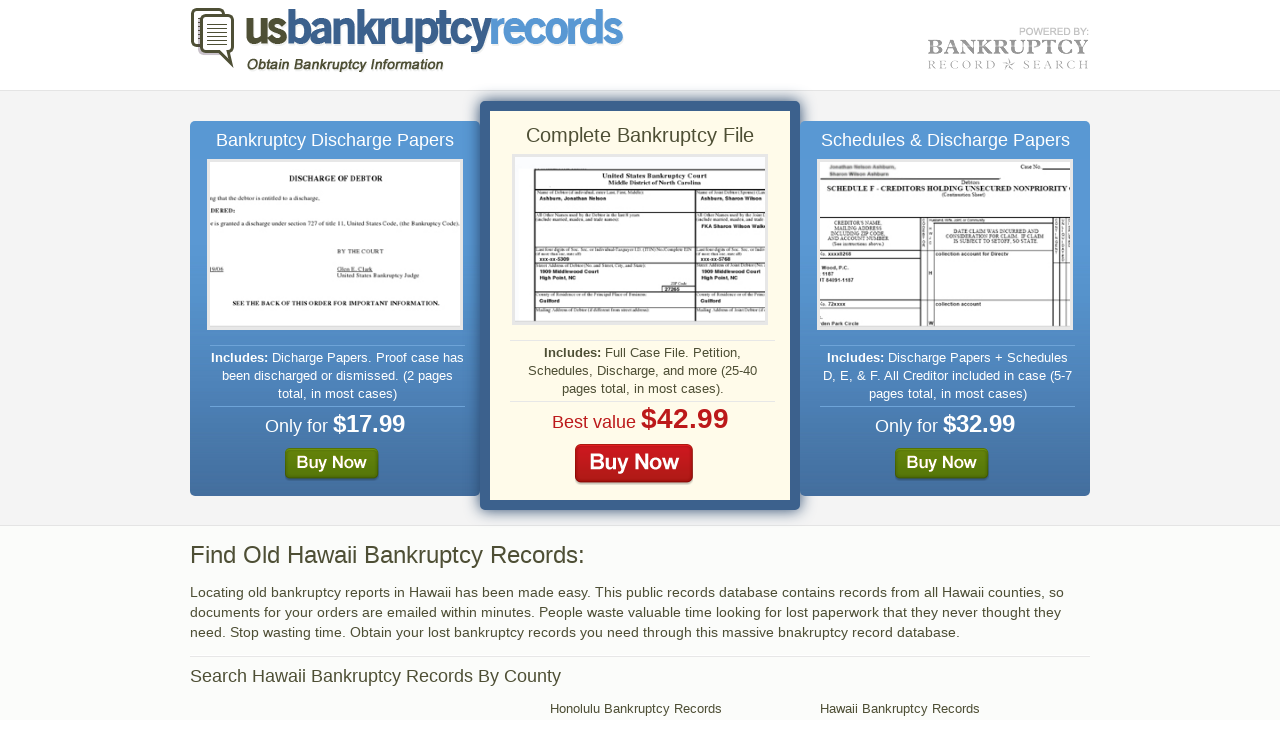

--- FILE ---
content_type: text/html
request_url: http://www.usbankruptcyrecords.com/hawaii-bankruptcy-records/
body_size: 4781
content:
<!DOCTYPE html PUBLIC "-//W3C//DTD XHTML 1.0 Strict//EN" "http://www.w3.org/TR/xhtml1/DTD/xhtml1-strict.dtd">
<html xmlns="http://www.w3.org/1999/xhtml" xml:lang="en-us" lang="en-us">

<head>
<meta http-equiv="content-type" content="text/html; charset=utf-8" />
	<title>Hawaii Bankruptcy Records - All Hawaii Counties</title>
	<meta name="keywords" content="Hawaii bankruptcy records,Hawaii bankruptcies,Hawaii bankruptcy search,Hawaii bankruptcy reports" />
	<meta name="description" content="Search for Hawaii bankruptcy records and get instant results.  Massive database covers all HI. counties for the most accurate results." />
	<link href="/css/default.css" rel="stylesheet" type="text/css" /> 
<!--[if IE 6]>
	<link rel="stylesheet" type="text/css" href="css/IE-6-SPECIFIC.css" />
<![endif]-->
<!--[if IE 7]>
	<link rel="stylesheet" type="text/css" href="css/IE-7-SPECIFIC.css" />
<![endif]-->
	</head>

	<body>
	
			<div id="header">
				<div class="wrap">
				<a style="float:left;" href="/"><img src="/img/logo.gif" alt="" /></a>
				<a style="float:right;padding-top: 25px;"><img src="/img/poweredby.gif" alt="powered by" /></a>
				<div class="clear"></div>
				</div>
			</div><!-- end header -->

			<div id="main">
				<div id="product" class="wrap">
				
					
					<div class="box">
					<h2>Bankruptcy Discharge Papers</h2>
					<a href="http://www.bankruptcyrecordssearch.com/billing/1/hawaii"><img src="/img/1.jpg" alt="" /></a>
					<p class="desc"><strong>Includes:</strong> Dicharge Papers. Proof case has been discharged or dismissed. (2 pages total, in most cases)</p>
					<div class="price">
					<p>Only for <strong>$17.99</strong></p> <a class="buynow" href="http://www.bankruptcyrecordssearch.com/billing/1/hawaii">Buy Now</a>
					<div class="clear"></div>
					
					</div><!-- end price -->
					</div><!-- end box -->
					
					<div class="box specialbox">
					<h2>Complete Bankruptcy File</h2>
					<a href="http://www.bankruptcyrecordssearch.com/billing/3/hawaii"><img src="/img/3.jpg" alt="" /></a>
					<p class="desc"><strong>Includes:</strong> Full Case File. Petition, Schedules, Discharge, and more (25-40 pages total, in most cases).</p>
					<div class="price">
					<p>Best value <strong>$42.99</strong></p> <a class="buynow" href="http://www.bankruptcyrecordssearch.com/billing/3/hawaii">Buy Now</a>
					<div class="clear"></div>
					
					</div><!-- end price -->
					</div><!-- end box -->
					
						<div class="box">
					<h2>Schedules &amp; Discharge Papers</h2>
					<a href="http://www.bankruptcyrecordssearch.com/billing/2/hawaii"><img src="/img/2.jpg" alt="" /></a>
					<p class="desc"><strong>Includes:</strong> Discharge Papers + Schedules D, E, &amp; F. All Creditor included in case (5-7 pages total, in most cases)</p>
					<div class="price">
					<p>Only for <strong>$32.99</strong></p> <a class="buynow" href="http://www.bankruptcyrecordssearch.com/billing/2/hawaii">Buy Now</a>
					<div class="clear"></div>
					
					</div><!-- end price -->
					</div><!-- end box -->
					
						
					<div class="clear"></div>
				
					
				</div><!-- end product -->
			   </div>
				<div id="bottom">
			
			<div class="wrap">
			
		
			
		
			<h3 style="font-size: 24px;">Find Old Hawaii Bankruptcy Records:</h3>
			
			<p style="font-size: 14px;line-height: 20px;">Locating old bankruptcy reports in Hawaii has been made 
			   easy.  This public records database contains records from 
			   all Hawaii counties, so documents for your orders are emailed 
			   within minutes.  People waste valuable time looking 
			   for lost paperwork that they never thought they need.  
			   Stop wasting time.  Obtain your lost bankruptcy records you need through 
			   this massive bnakruptcy record database.</p>		<hr />
			<h3>Search Hawaii Bankruptcy Records By County</h3>

							
			<img style="float:left;width:300px;display:block;clear:left;padding-bottom: 50px; max-width: 50%;" src="/maps/hawaii-1.png" alt="" />
			<ul class="states" style="width: 60%; float: right; ">
				
								  <li style="width: 50%">Honolulu Bankruptcy Records</li>
								  <li style="width: 50%">Hawaii Bankruptcy Records</li>
								  <li style="width: 50%">Maui Bankruptcy Records</li>
								  <li style="width: 50%">Kauai Bankruptcy Records</li>
								  <li style="width: 50%">Kalawao Bankruptcy Records</li>
							</ul>
				</div>
		


				</div><!-- end bottom -->
			
				<div id="footer">
					<p>Also See: <a href="http://www./">Hawaii Bankruptcy Records</a></p>
					<p>Copyright 2010 &copy; <a href="/">usbankruptcyrecords.com</a> US Bankruptcy Records</p>
				</div><!-- end footer -->

	</body>
</html>


--- FILE ---
content_type: text/css
request_url: http://www.usbankruptcyrecords.com/css/default.css
body_size: 2612
content:
*{margin: 0;padding: 0;outline: none;}

body{
font: 13px "Arial",sans-serif;
text-align:center;
background: #fff ;
color: #4e4f35;
line-height: 18px;}

.clear{clear: both;}
a img{border: 0;}


a{color:#3c618d;}
h1,h2,h3{font-weight: normal;}
p{padding: 3px 0;}


.wrap{width: 900px;margin: 0 auto;text-align:left;}

#header{height: 90px;display: block;position: relative;}


#main{background: #f4f4f4;border-top:1px solid #e4e4e4; border-bottom:1px solid #e4e4e4;padding: 30px 0 15px 0;}

.box{background: #5998d3 url("../img/bluebg.jpg") repeat-x bottom left;width: 260px;float: left;color: #fff;text-align: center;padding: 0 15px;
-webkit-border-radius: 5px;
-moz-border-radius: 5px;
border-radius: 5px;
}
.box img{border: 3px solid #e7e7e7;width: 250px;}
.box h2{padding: 10px 5px;color: #fff;font-size: 18px;text-align: center;}

.price{font-size: 18px;padding: 5px;position: relative;zoom:1}
.price strong{font-size: 24px;}
.specialbox{border:10px solid #3c618d;background: #fffbea;margin-top: -20px;color: #4e4f35;width: 270px;
-webkit-box-shadow: 0px 0px 15px  #26456a;
-moz-box-shadow: 0px 0px 15px #26456a;
box-shadow: 0px 0px 15px #26456a;}
.specialbox h2{color: #4e4f35;font-size: 20px;padding-top:15px; }
.specialbox .price{color:#bc191a;}
.specialbox .price strong{font-size: 28px;font-weight: bold;color:#bc191a;}

.desc{border-top: 1px solid #6ea4d8;border-bottom: 1px solid #6ea4d8;margin: 10px 0 0 5px;padding:3px 0; }

.specialbox .desc{border-top: 1px solid #e7e7e7;border-bottom: 1px solid #e7e7e7;}

#bottom{background: #fbfcfa;padding: 20px 0;overflow: auto;}
#bottom a{text-decoration: none;}
#bottom a:hover{text-decoration: underline;}
#bottom h3{font-size: 18px;padding: 0px 0 15px 0;}
#bottom hr{background: #e7e7e7;border: 0;border-top: 1px solid #fff;border-bottom: 1px solid #e7e7e7;margin: 10px 0;}


ul.states {
    float: left;
    width: 100%;
    list-style-type: none;
    overflow: hidden;
}
ul.states li {
    float: left;
	width: 33%;

}
ul.states li a {
    float: left;
   padding-right: 15px;

}


#footer{padding: 10px;text-align: center;font-size: 10px;}

a.buynow{text-indent: -99999px;width: 94px;height: 33px;display: block;border: 0;background:transparent url("../img/smallbtn.png") no-repeat top left;margin: 10px 0 10px 75px;}
.specialbox a.buynow{width: 118px;height: 41px;background:transparent url("../img/bigbtn.png") no-repeat top left;margin-left: 65px;}


a.buynow:hover{background-position: -94px 0;}
.specialbox a.buynow:hover{background-position: -118px 0;}







